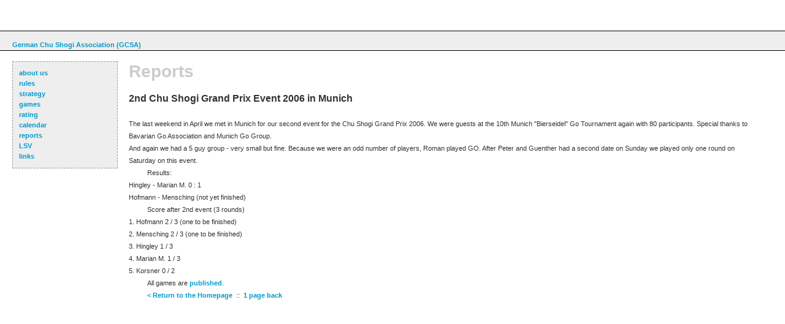

--- FILE ---
content_type: text/html
request_url: https://chushogi.de/reports/060429_reports_chushogi_munich.htm
body_size: 872
content:
<!DOCTYPE html PUBLIC "-//W3C//DTD XHTML 1.0 Transitional//EN"
    "http://www.w3.org/TR/xhtml1/DTD/xhtml1-transitional.dtd">
<html xmlns="http://www.w3.org/1999/xhtml">
<head>
<title>German Chu Shogi Association</title>
<meta http-equiv="Content-Type" content="text/html; charset=UTF-8">
<meta name="MSSmartTagsPreventParsing" content="TRUE">
<meta name="author" content="Marc Marian">
<meta name="description" content="German Chu Shogi Association">
<meta name="keywords" content="shogi, japan, schach, chushogi, variants, shogivariants, chess, nihon, renmei, chushogi, games, boardgames, denkspiele">
<meta name="robots" content="all,index,follow">
<meta name="revisit-after" content="20 days">
<link rel="stylesheet" type="text/css" href="../layout1.css">
</head>

<body>

<div id="Header"><a href="http://www.chushogi.de" title="German Chu Shogi Association (GCSA)">German Chu Shogi Association (GCSA)</a></div>

<!-- #BeginLibraryItem "/Library/leftmenu1.lbi" --><div id="Menu"> 
    <a href="../aboutus.htm" title="">about us</a><br />
    <a href="../rules.htm" title="">rules</a><br />
	<a href="../strategy.htm" title="">strategy</a><br />
    <a href="../games.htm" title="">games</a><br />
	<a href="../rating.htm" title="">rating</a><br />
    <a href="../calendar.htm" title="">calendar</a><br />
    <a href="../reports.htm" title="">reports</a><br />
	<a href="../lsv.htm" title="">LSV</a><br />
    <a href="../links.htm" title="">links</a><br />
<!--    <a href="../sitemap.htm" title="">sitemap</a> -->
</div>

<!-- #EndLibraryItem --><div id="Content">
	<h1>Reports</h1>
	<h4>2nd Chu Shogi Grand Prix Event 2006 in Munich </h4>
	<p>The last weekend in April we met in Munich for our second event for the Chu Shogi Grand Prix 
	2006. We were guests at the 10th Munich &quot;Bierseidel&quot; Go Tournament again with 
	80 participants. Special thanks to Bavarian Go Association and Munich Go Group. <br />
	And again we had a 5 guy group - very small but fine. Because we were an odd number of 
	players, Roman played GO. After Peter and Guenther had a second date on Sunday we played 
	only one round on Saturday on this event.</p>

<p>Results:<br />
Hingley - Marian M. 0 : 1<br />
Hofmann - Mensching  (not yet finished)</p>

<p>Score after 2nd event (3 rounds)<br />
1. Hofmann 2 / 3 (one to be finished)<br />
2. Mensching 2 / 3 (one to be finished)<br />
3. Hingley 1 / 3<br />
4. Marian M. 1 / 3<br />
5. Korsner 0 / 2</p>
	
<p>All games are <a href="../games_2006.htm">published</a>.</p> 
	
  <!-- #BeginLibraryItem "/Library/footer1.lbi" --><p><a href="../index.html" title="homepage">&lt; Return to the Homepage</a> 
    &nbsp;::&nbsp; <a href="javascript:history.go(-1);">1 page back</a></p><!-- #EndLibraryItem --></div>

</body>
</html>

--- FILE ---
content_type: text/css
request_url: https://chushogi.de/layout1.css
body_size: 1058
content:
body {
	margin:0px;
	padding:0px;
	font-family:verdana, arial, helvetica, sans-serif;
	color:#333;
	background-color:white;
	}
h1 {
	margin:0px 0px 15px 0px;
	padding:0px;
	font-size:28px;
	line-height:28px;
	font-weight:900;
	color:#ccc;
	}
p {
	font:11px/20px verdana, arial, helvetica, sans-serif;
	margin: 0px 0px 10px 0px;
	padding:0px;
	}

.datum {
   color:red;
   letter-spacing: 3px;
}

/* table {
	border-collapse:collapse;
	table-layout:auto;
	border:1px dotted; 
	border-color:#111111;
}*/

table {
   margin: 1em;
   border: 1px solid blue;
}
.innenrand {
border-collapse:collapse;
   border: 1px solid green; 
   empty-cells: show; 
   margin-left:auto; 
   margin-right:auto;
   font-size:8pt; 
   font:verdana;
   font-family:verdana, sans-serif; 
}

td {
   border: 0px solid black;
   padding: 3px;
   font-size: 10px;
   font-family:verdana, arial, helvetica, sans-serif;
}


/* li {
	margin:0px 0px 15px 0px;
	padding:0px;
}

.links {
	list-style-image:url(images/list_style_image.gif)
	margin:0px 0px 15px 0px;
	padding:0px;
}

ul {
	margin:0px 0px 15px 0px;
	padding:0px;
} */


#Content>p {margin:0px;}
#Content>p+p {text-indent:30px;}

a {
	color:#09c;
	font-size:11px;
	text-decoration:none;
	font-weight:600;
	font-family:verdana, arial, helvetica, sans-serif;
	}
a:link {color:#09c;}
a:visited {color:#07a;}
a:hover {background-color:#eee;}

#Header {
	margin:50px 0px 10px 0px;
	padding:17px 0px 0px 20px;
	/* For IE5/Win's benefit height = [correct height] + [top padding] + [top and bottom border widths] */
	height:33px; /* 14px + 17px + 2px = 33px */
	border-style:solid;
	border-color:black;
	border-width:1px 0px; /* top and bottom borders: 1px; left and right borders: 0px */
	line-height:11px;
	background-color:#eee;

/* Here is the ugly brilliant hack that protects IE5/Win from its own stupidity. 
Thanks to Tantek Celik for the hack and to Eric Costello for publicizing it. 
IE5/Win incorrectly parses the "\"}"" value, prematurely closing the style 
declaration. The incorrect IE5/Win value is above, while the correct value is 
below. See http://glish.com/css/hacks.asp for details. */
	voice-family: "\"}\"";
	voice-family:inherit;
	height:14px; /* the correct height */
	}
/* I've heard this called the "be nice to Opera 5" rule. Basically, it feeds correct 
length values to user agents that exhibit the parsing error exploited above yet get 
the CSS box model right and understand the CSS2 parent-child selector. ALWAYS include
a "be nice to Opera 5" rule every time you use the Tantek Celik hack (above). */
body>#Header {height:14px;}

#Content {
	margin:0px 50px 50px 200px;
	padding:10px;
	}

#Menu {
	position:absolute;
	top:100px;
	left:20px;
	width:172px;
	padding:10px;
	background-color:#eee;
	border:1px dashed #999;
	line-height:17px;
/* Again, the ugly brilliant hack. */
	voice-family: "\"}\"";
	voice-family:inherit;
	width:150px;
	}
/* Again, "be nice to Opera 5". */
body>#Menu {width:150px;}

#Menu2 {
	position:absolute;
	top:280px;
	left:20px;
	width:172px;
	padding:10px;
	background-color:#ddd;
	border:1px dashed #999;
	line-height:17px;
/* Again, the ugly brilliant hack. */
	voice-family: "\"}\"";
	voice-family:inherit;
	width:150px;
	}
/* Again, "be nice to Opera 5". */
body>#Menu2 {width:150px;}

#Menu3 {
	position:absolute;
	top:280px;
	left:20px;
	width:172px;
	padding:10px;
	background-color:#ddd;
	border:1px dashed #999;
	line-height:17px;
/* Again, the ugly brilliant hack. */
	voice-family: "\"}\"";
	voice-family:inherit;
	width:150px;
	}
/* Again, "be nice to Opera 5". */
body>#Menu3 {width:150px;}

#Menu4 {
	position:absolute;
	top:280px;
	left:20px;
	width:172px;
	padding:10px;
	background-color:#ddd;
	border:1px dashed #999;
	line-height:17px;
/* Again, the ugly brilliant hack. */
	voice-family: "\"}\"";
	voice-family:inherit;
	width:150px;
	}
/* Again, "be nice to Opera 5". */
body>#Menu34{width:150px;}


.story img { border: 0px solid #000; }

.links {
float:left;
margin: 3px 10px 10px 0;
border: 1px solid Black;
Padding: 10px;
}

.rechts {
float:right;
margin: 3px 0 10px 10px;
border: dotted 4px #1e90ff;
Padding: 10px;
}

/* .mitte {
display:block;
margin:0px auto;
border: 1px solid Black;
Padding:10px;
}
*/
.flagge {
display:left;
margin:0px auto;
border: 1px solid Black;
Padding:0px;
}

 img {
border:0px;
}

